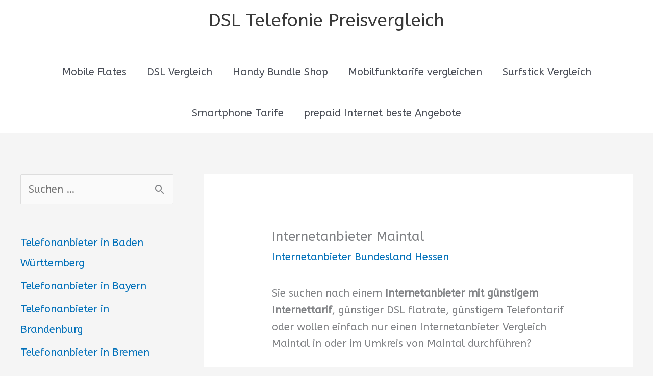

--- FILE ---
content_type: text/html; charset=UTF-8
request_url: https://telefonie-dsl.com/internetanbieter-fuer-deutschland/internetanbieter-im-bundesland-hessen/internetanbieter-maintal.html
body_size: 9995
content:
<!DOCTYPE html>
<html lang="de">
<head>
<meta charset="UTF-8">
<meta name="viewport" content="width=device-width, initial-scale=1">
	<link rel="profile" href="https://gmpg.org/xfn/11"> 
	<meta name='robots' content='index, follow, max-image-preview:large, max-snippet:-1, max-video-preview:-1' />

	<!-- This site is optimized with the Yoast SEO plugin v26.7 - https://yoast.com/wordpress/plugins/seo/ -->
	<title>Internetanbieter Maintal - DSL Telefonie Preisvergleich</title>
	<link rel="canonical" href="https://telefonie-dsl.com/internetanbieter-fuer-deutschland/internetanbieter-im-bundesland-hessen/internetanbieter-maintal.html" />
	<meta property="og:locale" content="de_DE" />
	<meta property="og:type" content="article" />
	<meta property="og:title" content="Internetanbieter Maintal - DSL Telefonie Preisvergleich" />
	<meta property="og:description" content="Sie suchen nach einem Internetanbieter mit günstigem Internettarif, günstiger DSL flatrate, günstigem Telefontarif oder wollen einfach nur einen Internetanbieter Vergleich Maintal in oder im Umkreis von Maintal durchführen? Mit unserem Internetanbieter Vergleich Maintal können Sie jetzt sofort online den günstigsten Internetanbieter in Ihrem Umkreis hier ermitteln. Egal ob Sie einen günstigen Internetanbieter für DSL mit [&hellip;]" />
	<meta property="og:url" content="https://telefonie-dsl.com/internetanbieter-fuer-deutschland/internetanbieter-im-bundesland-hessen/internetanbieter-maintal.html" />
	<meta property="og:site_name" content="DSL Telefonie Preisvergleich" />
	<meta property="article:published_time" content="2009-08-29T09:34:13+00:00" />
	<meta name="author" content="afendis" />
	<meta name="twitter:label1" content="Verfasst von" />
	<meta name="twitter:data1" content="afendis" />
	<script type="application/ld+json" class="yoast-schema-graph">{"@context":"https://schema.org","@graph":[{"@type":"Article","@id":"https://telefonie-dsl.com/internetanbieter-fuer-deutschland/internetanbieter-im-bundesland-hessen/internetanbieter-maintal.html#article","isPartOf":{"@id":"https://telefonie-dsl.com/internetanbieter-fuer-deutschland/internetanbieter-im-bundesland-hessen/internetanbieter-maintal.html"},"author":{"name":"afendis","@id":"https://telefonie-dsl.com/#/schema/person/b66f573407551fd95616e6939ee52430"},"headline":"Internetanbieter Maintal","datePublished":"2009-08-29T09:34:13+00:00","mainEntityOfPage":{"@id":"https://telefonie-dsl.com/internetanbieter-fuer-deutschland/internetanbieter-im-bundesland-hessen/internetanbieter-maintal.html"},"wordCount":95,"commentCount":0,"articleSection":["Internetanbieter Bundesland Hessen"],"inLanguage":"de"},{"@type":"WebPage","@id":"https://telefonie-dsl.com/internetanbieter-fuer-deutschland/internetanbieter-im-bundesland-hessen/internetanbieter-maintal.html","url":"https://telefonie-dsl.com/internetanbieter-fuer-deutschland/internetanbieter-im-bundesland-hessen/internetanbieter-maintal.html","name":"Internetanbieter Maintal - DSL Telefonie Preisvergleich","isPartOf":{"@id":"https://telefonie-dsl.com/#website"},"datePublished":"2009-08-29T09:34:13+00:00","author":{"@id":"https://telefonie-dsl.com/#/schema/person/b66f573407551fd95616e6939ee52430"},"breadcrumb":{"@id":"https://telefonie-dsl.com/internetanbieter-fuer-deutschland/internetanbieter-im-bundesland-hessen/internetanbieter-maintal.html#breadcrumb"},"inLanguage":"de","potentialAction":[{"@type":"ReadAction","target":["https://telefonie-dsl.com/internetanbieter-fuer-deutschland/internetanbieter-im-bundesland-hessen/internetanbieter-maintal.html"]}]},{"@type":"BreadcrumbList","@id":"https://telefonie-dsl.com/internetanbieter-fuer-deutschland/internetanbieter-im-bundesland-hessen/internetanbieter-maintal.html#breadcrumb","itemListElement":[{"@type":"ListItem","position":1,"name":"Startseite","item":"https://telefonie-dsl.com/"},{"@type":"ListItem","position":2,"name":"Internetanbieter Maintal"}]},{"@type":"WebSite","@id":"https://telefonie-dsl.com/#website","url":"https://telefonie-dsl.com/","name":"DSL Telefonie Preisvergleich","description":"","potentialAction":[{"@type":"SearchAction","target":{"@type":"EntryPoint","urlTemplate":"https://telefonie-dsl.com/?s={search_term_string}"},"query-input":{"@type":"PropertyValueSpecification","valueRequired":true,"valueName":"search_term_string"}}],"inLanguage":"de"},{"@type":"Person","@id":"https://telefonie-dsl.com/#/schema/person/b66f573407551fd95616e6939ee52430","name":"afendis","image":{"@type":"ImageObject","inLanguage":"de","@id":"https://telefonie-dsl.com/#/schema/person/image/","url":"https://secure.gravatar.com/avatar/cade12fe2b046f2f772d78a40ef61d1598b710ac280a05ddd2335f06fd8256cd?s=96&d=mm&r=g","contentUrl":"https://secure.gravatar.com/avatar/cade12fe2b046f2f772d78a40ef61d1598b710ac280a05ddd2335f06fd8256cd?s=96&d=mm&r=g","caption":"afendis"}}]}</script>
	<!-- / Yoast SEO plugin. -->


<link rel='dns-prefetch' href='//fonts.googleapis.com' />
<link rel="alternate" type="application/rss+xml" title="DSL Telefonie Preisvergleich &raquo; Feed" href="https://telefonie-dsl.com/feed" />
<link rel="alternate" title="oEmbed (JSON)" type="application/json+oembed" href="https://telefonie-dsl.com/wp-json/oembed/1.0/embed?url=https%3A%2F%2Ftelefonie-dsl.com%2Finternetanbieter-fuer-deutschland%2Finternetanbieter-im-bundesland-hessen%2Finternetanbieter-maintal.html" />
<link rel="alternate" title="oEmbed (XML)" type="text/xml+oembed" href="https://telefonie-dsl.com/wp-json/oembed/1.0/embed?url=https%3A%2F%2Ftelefonie-dsl.com%2Finternetanbieter-fuer-deutschland%2Finternetanbieter-im-bundesland-hessen%2Finternetanbieter-maintal.html&#038;format=xml" />
<style type="text/css" media="all">@font-face{font-family:'ABeeZee';font-display:block;font-style:normal;font-weight:400;font-display:swap;src:url(https://fonts.gstatic.com/s/abeezee/v23/esDR31xSG-6AGleN2tukkJUEGpCeGQ.woff2) format('woff2');unicode-range:U+0100-02BA,U+02BD-02C5,U+02C7-02CC,U+02CE-02D7,U+02DD-02FF,U+0304,U+0308,U+0329,U+1D00-1DBF,U+1E00-1E9F,U+1EF2-1EFF,U+2020,U+20A0-20AB,U+20AD-20C0,U+2113,U+2C60-2C7F,U+A720-A7FF}@font-face{font-family:'ABeeZee';font-display:block;font-style:normal;font-weight:400;font-display:swap;src:url(https://fonts.gstatic.com/s/abeezee/v23/esDR31xSG-6AGleN2tWkkJUEGpA.woff2) format('woff2');unicode-range:U+0000-00FF,U+0131,U+0152-0153,U+02BB-02BC,U+02C6,U+02DA,U+02DC,U+0304,U+0308,U+0329,U+2000-206F,U+20AC,U+2122,U+2191,U+2193,U+2212,U+2215,U+FEFF,U+FFFD}</style>
<style id='wp-img-auto-sizes-contain-inline-css'>
img:is([sizes=auto i],[sizes^="auto," i]){contain-intrinsic-size:3000px 1500px}
/*# sourceURL=wp-img-auto-sizes-contain-inline-css */
</style>
<style id='wp-block-library-inline-css'>
:root{--wp-block-synced-color:#7a00df;--wp-block-synced-color--rgb:122,0,223;--wp-bound-block-color:var(--wp-block-synced-color);--wp-editor-canvas-background:#ddd;--wp-admin-theme-color:#007cba;--wp-admin-theme-color--rgb:0,124,186;--wp-admin-theme-color-darker-10:#006ba1;--wp-admin-theme-color-darker-10--rgb:0,107,160.5;--wp-admin-theme-color-darker-20:#005a87;--wp-admin-theme-color-darker-20--rgb:0,90,135;--wp-admin-border-width-focus:2px}@media (min-resolution:192dpi){:root{--wp-admin-border-width-focus:1.5px}}.wp-element-button{cursor:pointer}:root .has-very-light-gray-background-color{background-color:#eee}:root .has-very-dark-gray-background-color{background-color:#313131}:root .has-very-light-gray-color{color:#eee}:root .has-very-dark-gray-color{color:#313131}:root .has-vivid-green-cyan-to-vivid-cyan-blue-gradient-background{background:linear-gradient(135deg,#00d084,#0693e3)}:root .has-purple-crush-gradient-background{background:linear-gradient(135deg,#34e2e4,#4721fb 50%,#ab1dfe)}:root .has-hazy-dawn-gradient-background{background:linear-gradient(135deg,#faaca8,#dad0ec)}:root .has-subdued-olive-gradient-background{background:linear-gradient(135deg,#fafae1,#67a671)}:root .has-atomic-cream-gradient-background{background:linear-gradient(135deg,#fdd79a,#004a59)}:root .has-nightshade-gradient-background{background:linear-gradient(135deg,#330968,#31cdcf)}:root .has-midnight-gradient-background{background:linear-gradient(135deg,#020381,#2874fc)}:root{--wp--preset--font-size--normal:16px;--wp--preset--font-size--huge:42px}.has-regular-font-size{font-size:1em}.has-larger-font-size{font-size:2.625em}.has-normal-font-size{font-size:var(--wp--preset--font-size--normal)}.has-huge-font-size{font-size:var(--wp--preset--font-size--huge)}.has-text-align-center{text-align:center}.has-text-align-left{text-align:left}.has-text-align-right{text-align:right}.has-fit-text{white-space:nowrap!important}#end-resizable-editor-section{display:none}.aligncenter{clear:both}.items-justified-left{justify-content:flex-start}.items-justified-center{justify-content:center}.items-justified-right{justify-content:flex-end}.items-justified-space-between{justify-content:space-between}.screen-reader-text{border:0;clip-path:inset(50%);height:1px;margin:-1px;overflow:hidden;padding:0;position:absolute;width:1px;word-wrap:normal!important}.screen-reader-text:focus{background-color:#ddd;clip-path:none;color:#444;display:block;font-size:1em;height:auto;left:5px;line-height:normal;padding:15px 23px 14px;text-decoration:none;top:5px;width:auto;z-index:100000}html :where(.has-border-color){border-style:solid}html :where([style*=border-top-color]){border-top-style:solid}html :where([style*=border-right-color]){border-right-style:solid}html :where([style*=border-bottom-color]){border-bottom-style:solid}html :where([style*=border-left-color]){border-left-style:solid}html :where([style*=border-width]){border-style:solid}html :where([style*=border-top-width]){border-top-style:solid}html :where([style*=border-right-width]){border-right-style:solid}html :where([style*=border-bottom-width]){border-bottom-style:solid}html :where([style*=border-left-width]){border-left-style:solid}html :where(img[class*=wp-image-]){height:auto;max-width:100%}:where(figure){margin:0 0 1em}html :where(.is-position-sticky){--wp-admin--admin-bar--position-offset:var(--wp-admin--admin-bar--height,0px)}@media screen and (max-width:600px){html :where(.is-position-sticky){--wp-admin--admin-bar--position-offset:0px}}

/*# sourceURL=wp-block-library-inline-css */
</style><style id='global-styles-inline-css'>
:root{--wp--preset--aspect-ratio--square: 1;--wp--preset--aspect-ratio--4-3: 4/3;--wp--preset--aspect-ratio--3-4: 3/4;--wp--preset--aspect-ratio--3-2: 3/2;--wp--preset--aspect-ratio--2-3: 2/3;--wp--preset--aspect-ratio--16-9: 16/9;--wp--preset--aspect-ratio--9-16: 9/16;--wp--preset--color--black: #000000;--wp--preset--color--cyan-bluish-gray: #abb8c3;--wp--preset--color--white: #ffffff;--wp--preset--color--pale-pink: #f78da7;--wp--preset--color--vivid-red: #cf2e2e;--wp--preset--color--luminous-vivid-orange: #ff6900;--wp--preset--color--luminous-vivid-amber: #fcb900;--wp--preset--color--light-green-cyan: #7bdcb5;--wp--preset--color--vivid-green-cyan: #00d084;--wp--preset--color--pale-cyan-blue: #8ed1fc;--wp--preset--color--vivid-cyan-blue: #0693e3;--wp--preset--color--vivid-purple: #9b51e0;--wp--preset--color--ast-global-color-0: var(--ast-global-color-0);--wp--preset--color--ast-global-color-1: var(--ast-global-color-1);--wp--preset--color--ast-global-color-2: var(--ast-global-color-2);--wp--preset--color--ast-global-color-3: var(--ast-global-color-3);--wp--preset--color--ast-global-color-4: var(--ast-global-color-4);--wp--preset--color--ast-global-color-5: var(--ast-global-color-5);--wp--preset--color--ast-global-color-6: var(--ast-global-color-6);--wp--preset--color--ast-global-color-7: var(--ast-global-color-7);--wp--preset--color--ast-global-color-8: var(--ast-global-color-8);--wp--preset--gradient--vivid-cyan-blue-to-vivid-purple: linear-gradient(135deg,rgb(6,147,227) 0%,rgb(155,81,224) 100%);--wp--preset--gradient--light-green-cyan-to-vivid-green-cyan: linear-gradient(135deg,rgb(122,220,180) 0%,rgb(0,208,130) 100%);--wp--preset--gradient--luminous-vivid-amber-to-luminous-vivid-orange: linear-gradient(135deg,rgb(252,185,0) 0%,rgb(255,105,0) 100%);--wp--preset--gradient--luminous-vivid-orange-to-vivid-red: linear-gradient(135deg,rgb(255,105,0) 0%,rgb(207,46,46) 100%);--wp--preset--gradient--very-light-gray-to-cyan-bluish-gray: linear-gradient(135deg,rgb(238,238,238) 0%,rgb(169,184,195) 100%);--wp--preset--gradient--cool-to-warm-spectrum: linear-gradient(135deg,rgb(74,234,220) 0%,rgb(151,120,209) 20%,rgb(207,42,186) 40%,rgb(238,44,130) 60%,rgb(251,105,98) 80%,rgb(254,248,76) 100%);--wp--preset--gradient--blush-light-purple: linear-gradient(135deg,rgb(255,206,236) 0%,rgb(152,150,240) 100%);--wp--preset--gradient--blush-bordeaux: linear-gradient(135deg,rgb(254,205,165) 0%,rgb(254,45,45) 50%,rgb(107,0,62) 100%);--wp--preset--gradient--luminous-dusk: linear-gradient(135deg,rgb(255,203,112) 0%,rgb(199,81,192) 50%,rgb(65,88,208) 100%);--wp--preset--gradient--pale-ocean: linear-gradient(135deg,rgb(255,245,203) 0%,rgb(182,227,212) 50%,rgb(51,167,181) 100%);--wp--preset--gradient--electric-grass: linear-gradient(135deg,rgb(202,248,128) 0%,rgb(113,206,126) 100%);--wp--preset--gradient--midnight: linear-gradient(135deg,rgb(2,3,129) 0%,rgb(40,116,252) 100%);--wp--preset--font-size--small: 13px;--wp--preset--font-size--medium: 20px;--wp--preset--font-size--large: 36px;--wp--preset--font-size--x-large: 42px;--wp--preset--spacing--20: 0.44rem;--wp--preset--spacing--30: 0.67rem;--wp--preset--spacing--40: 1rem;--wp--preset--spacing--50: 1.5rem;--wp--preset--spacing--60: 2.25rem;--wp--preset--spacing--70: 3.38rem;--wp--preset--spacing--80: 5.06rem;--wp--preset--shadow--natural: 6px 6px 9px rgba(0, 0, 0, 0.2);--wp--preset--shadow--deep: 12px 12px 50px rgba(0, 0, 0, 0.4);--wp--preset--shadow--sharp: 6px 6px 0px rgba(0, 0, 0, 0.2);--wp--preset--shadow--outlined: 6px 6px 0px -3px rgb(255, 255, 255), 6px 6px rgb(0, 0, 0);--wp--preset--shadow--crisp: 6px 6px 0px rgb(0, 0, 0);}:root { --wp--style--global--content-size: var(--wp--custom--ast-content-width-size);--wp--style--global--wide-size: var(--wp--custom--ast-wide-width-size); }:where(body) { margin: 0; }.wp-site-blocks > .alignleft { float: left; margin-right: 2em; }.wp-site-blocks > .alignright { float: right; margin-left: 2em; }.wp-site-blocks > .aligncenter { justify-content: center; margin-left: auto; margin-right: auto; }:where(.wp-site-blocks) > * { margin-block-start: 24px; margin-block-end: 0; }:where(.wp-site-blocks) > :first-child { margin-block-start: 0; }:where(.wp-site-blocks) > :last-child { margin-block-end: 0; }:root { --wp--style--block-gap: 24px; }:root :where(.is-layout-flow) > :first-child{margin-block-start: 0;}:root :where(.is-layout-flow) > :last-child{margin-block-end: 0;}:root :where(.is-layout-flow) > *{margin-block-start: 24px;margin-block-end: 0;}:root :where(.is-layout-constrained) > :first-child{margin-block-start: 0;}:root :where(.is-layout-constrained) > :last-child{margin-block-end: 0;}:root :where(.is-layout-constrained) > *{margin-block-start: 24px;margin-block-end: 0;}:root :where(.is-layout-flex){gap: 24px;}:root :where(.is-layout-grid){gap: 24px;}.is-layout-flow > .alignleft{float: left;margin-inline-start: 0;margin-inline-end: 2em;}.is-layout-flow > .alignright{float: right;margin-inline-start: 2em;margin-inline-end: 0;}.is-layout-flow > .aligncenter{margin-left: auto !important;margin-right: auto !important;}.is-layout-constrained > .alignleft{float: left;margin-inline-start: 0;margin-inline-end: 2em;}.is-layout-constrained > .alignright{float: right;margin-inline-start: 2em;margin-inline-end: 0;}.is-layout-constrained > .aligncenter{margin-left: auto !important;margin-right: auto !important;}.is-layout-constrained > :where(:not(.alignleft):not(.alignright):not(.alignfull)){max-width: var(--wp--style--global--content-size);margin-left: auto !important;margin-right: auto !important;}.is-layout-constrained > .alignwide{max-width: var(--wp--style--global--wide-size);}body .is-layout-flex{display: flex;}.is-layout-flex{flex-wrap: wrap;align-items: center;}.is-layout-flex > :is(*, div){margin: 0;}body .is-layout-grid{display: grid;}.is-layout-grid > :is(*, div){margin: 0;}body{padding-top: 0px;padding-right: 0px;padding-bottom: 0px;padding-left: 0px;}a:where(:not(.wp-element-button)){text-decoration: none;}:root :where(.wp-element-button, .wp-block-button__link){background-color: #32373c;border-width: 0;color: #fff;font-family: inherit;font-size: inherit;font-style: inherit;font-weight: inherit;letter-spacing: inherit;line-height: inherit;padding-top: calc(0.667em + 2px);padding-right: calc(1.333em + 2px);padding-bottom: calc(0.667em + 2px);padding-left: calc(1.333em + 2px);text-decoration: none;text-transform: inherit;}.has-black-color{color: var(--wp--preset--color--black) !important;}.has-cyan-bluish-gray-color{color: var(--wp--preset--color--cyan-bluish-gray) !important;}.has-white-color{color: var(--wp--preset--color--white) !important;}.has-pale-pink-color{color: var(--wp--preset--color--pale-pink) !important;}.has-vivid-red-color{color: var(--wp--preset--color--vivid-red) !important;}.has-luminous-vivid-orange-color{color: var(--wp--preset--color--luminous-vivid-orange) !important;}.has-luminous-vivid-amber-color{color: var(--wp--preset--color--luminous-vivid-amber) !important;}.has-light-green-cyan-color{color: var(--wp--preset--color--light-green-cyan) !important;}.has-vivid-green-cyan-color{color: var(--wp--preset--color--vivid-green-cyan) !important;}.has-pale-cyan-blue-color{color: var(--wp--preset--color--pale-cyan-blue) !important;}.has-vivid-cyan-blue-color{color: var(--wp--preset--color--vivid-cyan-blue) !important;}.has-vivid-purple-color{color: var(--wp--preset--color--vivid-purple) !important;}.has-ast-global-color-0-color{color: var(--wp--preset--color--ast-global-color-0) !important;}.has-ast-global-color-1-color{color: var(--wp--preset--color--ast-global-color-1) !important;}.has-ast-global-color-2-color{color: var(--wp--preset--color--ast-global-color-2) !important;}.has-ast-global-color-3-color{color: var(--wp--preset--color--ast-global-color-3) !important;}.has-ast-global-color-4-color{color: var(--wp--preset--color--ast-global-color-4) !important;}.has-ast-global-color-5-color{color: var(--wp--preset--color--ast-global-color-5) !important;}.has-ast-global-color-6-color{color: var(--wp--preset--color--ast-global-color-6) !important;}.has-ast-global-color-7-color{color: var(--wp--preset--color--ast-global-color-7) !important;}.has-ast-global-color-8-color{color: var(--wp--preset--color--ast-global-color-8) !important;}.has-black-background-color{background-color: var(--wp--preset--color--black) !important;}.has-cyan-bluish-gray-background-color{background-color: var(--wp--preset--color--cyan-bluish-gray) !important;}.has-white-background-color{background-color: var(--wp--preset--color--white) !important;}.has-pale-pink-background-color{background-color: var(--wp--preset--color--pale-pink) !important;}.has-vivid-red-background-color{background-color: var(--wp--preset--color--vivid-red) !important;}.has-luminous-vivid-orange-background-color{background-color: var(--wp--preset--color--luminous-vivid-orange) !important;}.has-luminous-vivid-amber-background-color{background-color: var(--wp--preset--color--luminous-vivid-amber) !important;}.has-light-green-cyan-background-color{background-color: var(--wp--preset--color--light-green-cyan) !important;}.has-vivid-green-cyan-background-color{background-color: var(--wp--preset--color--vivid-green-cyan) !important;}.has-pale-cyan-blue-background-color{background-color: var(--wp--preset--color--pale-cyan-blue) !important;}.has-vivid-cyan-blue-background-color{background-color: var(--wp--preset--color--vivid-cyan-blue) !important;}.has-vivid-purple-background-color{background-color: var(--wp--preset--color--vivid-purple) !important;}.has-ast-global-color-0-background-color{background-color: var(--wp--preset--color--ast-global-color-0) !important;}.has-ast-global-color-1-background-color{background-color: var(--wp--preset--color--ast-global-color-1) !important;}.has-ast-global-color-2-background-color{background-color: var(--wp--preset--color--ast-global-color-2) !important;}.has-ast-global-color-3-background-color{background-color: var(--wp--preset--color--ast-global-color-3) !important;}.has-ast-global-color-4-background-color{background-color: var(--wp--preset--color--ast-global-color-4) !important;}.has-ast-global-color-5-background-color{background-color: var(--wp--preset--color--ast-global-color-5) !important;}.has-ast-global-color-6-background-color{background-color: var(--wp--preset--color--ast-global-color-6) !important;}.has-ast-global-color-7-background-color{background-color: var(--wp--preset--color--ast-global-color-7) !important;}.has-ast-global-color-8-background-color{background-color: var(--wp--preset--color--ast-global-color-8) !important;}.has-black-border-color{border-color: var(--wp--preset--color--black) !important;}.has-cyan-bluish-gray-border-color{border-color: var(--wp--preset--color--cyan-bluish-gray) !important;}.has-white-border-color{border-color: var(--wp--preset--color--white) !important;}.has-pale-pink-border-color{border-color: var(--wp--preset--color--pale-pink) !important;}.has-vivid-red-border-color{border-color: var(--wp--preset--color--vivid-red) !important;}.has-luminous-vivid-orange-border-color{border-color: var(--wp--preset--color--luminous-vivid-orange) !important;}.has-luminous-vivid-amber-border-color{border-color: var(--wp--preset--color--luminous-vivid-amber) !important;}.has-light-green-cyan-border-color{border-color: var(--wp--preset--color--light-green-cyan) !important;}.has-vivid-green-cyan-border-color{border-color: var(--wp--preset--color--vivid-green-cyan) !important;}.has-pale-cyan-blue-border-color{border-color: var(--wp--preset--color--pale-cyan-blue) !important;}.has-vivid-cyan-blue-border-color{border-color: var(--wp--preset--color--vivid-cyan-blue) !important;}.has-vivid-purple-border-color{border-color: var(--wp--preset--color--vivid-purple) !important;}.has-ast-global-color-0-border-color{border-color: var(--wp--preset--color--ast-global-color-0) !important;}.has-ast-global-color-1-border-color{border-color: var(--wp--preset--color--ast-global-color-1) !important;}.has-ast-global-color-2-border-color{border-color: var(--wp--preset--color--ast-global-color-2) !important;}.has-ast-global-color-3-border-color{border-color: var(--wp--preset--color--ast-global-color-3) !important;}.has-ast-global-color-4-border-color{border-color: var(--wp--preset--color--ast-global-color-4) !important;}.has-ast-global-color-5-border-color{border-color: var(--wp--preset--color--ast-global-color-5) !important;}.has-ast-global-color-6-border-color{border-color: var(--wp--preset--color--ast-global-color-6) !important;}.has-ast-global-color-7-border-color{border-color: var(--wp--preset--color--ast-global-color-7) !important;}.has-ast-global-color-8-border-color{border-color: var(--wp--preset--color--ast-global-color-8) !important;}.has-vivid-cyan-blue-to-vivid-purple-gradient-background{background: var(--wp--preset--gradient--vivid-cyan-blue-to-vivid-purple) !important;}.has-light-green-cyan-to-vivid-green-cyan-gradient-background{background: var(--wp--preset--gradient--light-green-cyan-to-vivid-green-cyan) !important;}.has-luminous-vivid-amber-to-luminous-vivid-orange-gradient-background{background: var(--wp--preset--gradient--luminous-vivid-amber-to-luminous-vivid-orange) !important;}.has-luminous-vivid-orange-to-vivid-red-gradient-background{background: var(--wp--preset--gradient--luminous-vivid-orange-to-vivid-red) !important;}.has-very-light-gray-to-cyan-bluish-gray-gradient-background{background: var(--wp--preset--gradient--very-light-gray-to-cyan-bluish-gray) !important;}.has-cool-to-warm-spectrum-gradient-background{background: var(--wp--preset--gradient--cool-to-warm-spectrum) !important;}.has-blush-light-purple-gradient-background{background: var(--wp--preset--gradient--blush-light-purple) !important;}.has-blush-bordeaux-gradient-background{background: var(--wp--preset--gradient--blush-bordeaux) !important;}.has-luminous-dusk-gradient-background{background: var(--wp--preset--gradient--luminous-dusk) !important;}.has-pale-ocean-gradient-background{background: var(--wp--preset--gradient--pale-ocean) !important;}.has-electric-grass-gradient-background{background: var(--wp--preset--gradient--electric-grass) !important;}.has-midnight-gradient-background{background: var(--wp--preset--gradient--midnight) !important;}.has-small-font-size{font-size: var(--wp--preset--font-size--small) !important;}.has-medium-font-size{font-size: var(--wp--preset--font-size--medium) !important;}.has-large-font-size{font-size: var(--wp--preset--font-size--large) !important;}.has-x-large-font-size{font-size: var(--wp--preset--font-size--x-large) !important;}
/*# sourceURL=global-styles-inline-css */
</style>

<link rel='stylesheet' id='wpo_min-header-0-css' href='https://telefonie-dsl.com/wp-content/cache/wpo-minify/1767872595/assets/wpo-minify-header-f6bd0f69.min.css' media='all' />
<script defer src="https://telefonie-dsl.com/wp-content/cache/wpo-minify/1767872595/assets/wpo-minify-header-8df20904.min.js" id="wpo_min-header-0-js"></script>
<link rel="https://api.w.org/" href="https://telefonie-dsl.com/wp-json/" /><link rel="alternate" title="JSON" type="application/json" href="https://telefonie-dsl.com/wp-json/wp/v2/posts/15914" /><link rel="EditURI" type="application/rsd+xml" title="RSD" href="https://telefonie-dsl.com/xmlrpc.php?rsd" />

<link rel='shortlink' href='https://telefonie-dsl.com/?p=15914' />
<style type="text/css" id="simple-css-output">/*Remove post date and author name*/.post-meta { display: none;}</style><!-- Analytics by WP Statistics - https://wp-statistics.com -->
<link rel="icon" href="https://telefonie-dsl.com/wp-content/uploads/2010/05/cropped-dsl_flat-32x32.jpg" sizes="32x32" />
<link rel="icon" href="https://telefonie-dsl.com/wp-content/uploads/2010/05/cropped-dsl_flat-192x192.jpg" sizes="192x192" />
<link rel="apple-touch-icon" href="https://telefonie-dsl.com/wp-content/uploads/2010/05/cropped-dsl_flat-180x180.jpg" />
<meta name="msapplication-TileImage" content="https://telefonie-dsl.com/wp-content/uploads/2010/05/cropped-dsl_flat-270x270.jpg" />
</head>

<body itemtype='https://schema.org/Blog' itemscope='itemscope' class="wp-singular post-template-default single single-post postid-15914 single-format-standard wp-embed-responsive wp-theme-astra ast-desktop ast-separate-container ast-left-sidebar astra-4.12.0 ast-header-custom-item-inside ast-blog-single-style-1 ast-single-post ast-inherit-site-logo-transparent ast-normal-title-enabled">

<a
	class="skip-link screen-reader-text"
	href="#content">
		Zum Inhalt springen</a>

<div
class="hfeed site" id="page">
			<header
		class="site-header header-main-layout-2 ast-primary-menu-enabled ast-logo-title-inline ast-menu-toggle-icon ast-mobile-header-stack" id="masthead" itemtype="https://schema.org/WPHeader" itemscope="itemscope" itemid="#masthead"		>
			
<div class="main-header-bar-wrap">
	<div class="main-header-bar">
				<div class="ast-container">

			<div class="ast-flex main-header-container">
				
		<div class="site-branding">
			<div
			class="ast-site-identity" itemtype="https://schema.org/Organization" itemscope="itemscope"			>
				<div class="ast-site-title-wrap">
						<span class="site-title" itemprop="name">
				<a href="https://telefonie-dsl.com/" rel="home" itemprop="url" >
					DSL Telefonie Preisvergleich
				</a>
			</span>
						
				</div>			</div>
		</div>

		<!-- .site-branding -->
				<div class="ast-mobile-menu-buttons">

			
					<div class="ast-button-wrap">
			<button type="button" class="menu-toggle main-header-menu-toggle  ast-mobile-menu-buttons-minimal "  aria-controls='primary-menu' aria-expanded='false'>
				<span class="screen-reader-text">Hauptmenü</span>
				<span class="ast-icon icon-menu-bars"><span class="menu-toggle-icon"></span></span>							</button>
		</div>
			
			
		</div>
			<div class="ast-main-header-bar-alignment"><div class="main-header-bar-navigation"><nav class="site-navigation ast-flex-grow-1 navigation-accessibility" id="primary-site-navigation" aria-label="Seiten-Navigation" itemtype="https://schema.org/SiteNavigationElement" itemscope="itemscope"><div class="main-navigation"><ul id="primary-menu" class="main-header-menu ast-menu-shadow ast-nav-menu ast-flex ast-justify-content-flex-end  submenu-with-border"><li id="menu-item-33316" class="menu-item menu-item-type-post_type menu-item-object-post menu-item-33316"><a href="https://telefonie-dsl.com/internet-und-dsl/kein-dsl-verfuegbar/mobile-flatrate.html" class="menu-link">Mobile Flates</a></li>
<li id="menu-item-33358" class="menu-item menu-item-type-post_type menu-item-object-post menu-item-33358"><a href="https://telefonie-dsl.com/internet-und-dsl/kein-dsl-verfuegbar/dsl-vergleich-2.html" class="menu-link">DSL Vergleich</a></li>
<li id="menu-item-33319" class="menu-item menu-item-type-post_type menu-item-object-post menu-item-33319"><a href="https://telefonie-dsl.com/mobilfunk/iphone/iphone-bundle.html" class="menu-link">Handy Bundle Shop</a></li>
<li id="menu-item-33320" class="menu-item menu-item-type-post_type menu-item-object-post menu-item-33320"><a href="https://telefonie-dsl.com/internet-und-dsl/internet-und-dsl-journal/mobilfunktarife-vergleichen.html" class="menu-link">Mobilfunktarife vergleichen</a></li>
<li id="menu-item-33321" class="menu-item menu-item-type-post_type menu-item-object-post menu-item-33321"><a href="https://telefonie-dsl.com/uncategorized/surfstick-vergleich.html" class="menu-link">Surfstick Vergleich</a></li>
<li id="menu-item-33322" class="menu-item menu-item-type-post_type menu-item-object-post menu-item-33322"><a href="https://telefonie-dsl.com/uncategorized/smartphone-tarifevergleich.html" class="menu-link">Smartphone Tarife</a></li>
<li id="menu-item-33455" class="menu-item menu-item-type-post_type menu-item-object-post menu-item-33455"><a href="https://telefonie-dsl.com/uncategorized/prepaid-internet-die-besten-angebote.html" class="menu-link">prepaid Internet beste Angebote</a></li>
</ul></div></nav></div></div>			</div><!-- Main Header Container -->
		</div><!-- ast-row -->
			</div> <!-- Main Header Bar -->
</div> <!-- Main Header Bar Wrap -->
		</header><!-- #masthead -->
			<div id="content" class="site-content">
		<div class="ast-container">
		

	<div class="widget-area secondary" id="secondary" itemtype="https://schema.org/WPSideBar" itemscope="itemscope">
	<div class="sidebar-main" >
		
		<aside id="search-2" class="widget widget_search"><form role="search" method="get" class="search-form" action="https://telefonie-dsl.com/">
	<label for="search-field">
		<span class="screen-reader-text">Suchen nach:</span>
		<input type="search" id="search-field-sticky" class="search-field"   placeholder="Suchen …" value="" name="s" tabindex="-1">
			</label>
			<input type="submit" class="search-submit" value="Suchen">
	</form>
</aside><aside id="nav_menu-3" class="widget widget_nav_menu"><nav class="menu-laendermenue-container" aria-label="Menü"><ul id="menu-laendermenue" class="menu"><li id="menu-item-33284" class="menu-item menu-item-type-taxonomy menu-item-object-category menu-item-33284"><a href="https://telefonie-dsl.com/telefonanbieter/telefonanbieter-in-bundesland-wuerttemberg" class="menu-link">Telefonanbieter in Baden Württemberg</a></li>
<li id="menu-item-33285" class="menu-item menu-item-type-taxonomy menu-item-object-category menu-item-33285"><a href="https://telefonie-dsl.com/telefonanbieter/telefonanbieter-im-bundesland-bayern" class="menu-link">Telefonanbieter in Bayern</a></li>
<li id="menu-item-33286" class="menu-item menu-item-type-taxonomy menu-item-object-category menu-item-33286"><a href="https://telefonie-dsl.com/telefonanbieter/telefonanbieter-in-bundesland-brandenburg" class="menu-link">Telefonanbieter in Brandenburg</a></li>
<li id="menu-item-33287" class="menu-item menu-item-type-taxonomy menu-item-object-category menu-item-33287"><a href="https://telefonie-dsl.com/telefonanbieter/telefonanbieter-im-bundesland-bremen" class="menu-link">Telefonanbieter in Bremen</a></li>
<li id="menu-item-33288" class="menu-item menu-item-type-taxonomy menu-item-object-category menu-item-33288"><a href="https://telefonie-dsl.com/telefonanbieter/telefonanbieter-im-bundesland-hamburg" class="menu-link">Telefonanbieter in Hamburg</a></li>
<li id="menu-item-33289" class="menu-item menu-item-type-taxonomy menu-item-object-category menu-item-33289"><a href="https://telefonie-dsl.com/telefonanbieter/telefonanbieter-im-bundesland-hessen" class="menu-link">Telefonanbieter in Hessen</a></li>
<li id="menu-item-33290" class="menu-item menu-item-type-taxonomy menu-item-object-category menu-item-33290"><a href="https://telefonie-dsl.com/telefonanbieter/telefonanbieter-im-bundesland-mecklenburg" class="menu-link">Telefonanbieter in Mecklenburg-Vorpommern</a></li>
<li id="menu-item-33291" class="menu-item menu-item-type-taxonomy menu-item-object-category menu-item-33291"><a href="https://telefonie-dsl.com/telefonanbieter/telefonanbieter-im-bundesland-niedersachsen" class="menu-link">Telefonanbieter in Niedersachsen</a></li>
<li id="menu-item-33292" class="menu-item menu-item-type-taxonomy menu-item-object-category menu-item-33292"><a href="https://telefonie-dsl.com/telefonanbieter/telefonanbieter-bundesland-nordrhein-westfalen" class="menu-link">Telefonanbieter in Nordrhein-Westfalen</a></li>
<li id="menu-item-33293" class="menu-item menu-item-type-taxonomy menu-item-object-category menu-item-33293"><a href="https://telefonie-dsl.com/telefonanbieter/telefonanbieter-im-bundesland-rheinland-pfalz" class="menu-link">Telefonanbieter in Rheinland-Pfalz</a></li>
<li id="menu-item-33294" class="menu-item menu-item-type-taxonomy menu-item-object-category menu-item-33294"><a href="https://telefonie-dsl.com/telefonanbieter/telefonanbieter-im-bundesland-saarland" class="menu-link">Telefonanbieter in Saarland</a></li>
<li id="menu-item-33295" class="menu-item menu-item-type-taxonomy menu-item-object-category menu-item-33295"><a href="https://telefonie-dsl.com/telefonanbieter/telefonanbieter-im-bundesland-sachsen" class="menu-link">Telefonanbieter in Sachsen</a></li>
<li id="menu-item-33296" class="menu-item menu-item-type-taxonomy menu-item-object-category menu-item-33296"><a href="https://telefonie-dsl.com/telefonanbieter/telefonanbieter-im-bundesland-sachsen-anhalt" class="menu-link">Telefonanbieter in Sachsen-Anhalt</a></li>
<li id="menu-item-33297" class="menu-item menu-item-type-taxonomy menu-item-object-category menu-item-33297"><a href="https://telefonie-dsl.com/telefonanbieter/telefonanbieter-bundesland-schleswig-holstein" class="menu-link">Telefonanbieter in Schleswig-Holstein</a></li>
<li id="menu-item-33298" class="menu-item menu-item-type-taxonomy menu-item-object-category menu-item-33298"><a href="https://telefonie-dsl.com/telefonanbieter/telefonanbieter-im-bundesland-thueringen" class="menu-link">Telefonanbieter in Thüringen</a></li>
</ul></nav></aside><aside id="nav_menu-4" class="widget widget_nav_menu"><nav class="menu-mobilfunkgeraete-container" aria-label="Menü"><ul id="menu-mobilfunkgeraete" class="menu"><li id="menu-item-33306" class="menu-item menu-item-type-taxonomy menu-item-object-category menu-item-33306"><a href="https://telefonie-dsl.com/mobilfunk/iphone" class="menu-link">Apple iphone</a></li>
<li id="menu-item-33307" class="menu-item menu-item-type-taxonomy menu-item-object-category menu-item-33307"><a href="https://telefonie-dsl.com/mobilfunk/blackberry" class="menu-link">Blackberry</a></li>
<li id="menu-item-33308" class="menu-item menu-item-type-taxonomy menu-item-object-category menu-item-33308"><a href="https://telefonie-dsl.com/mobilfunk/htc" class="menu-link">HTC Handy</a></li>
<li id="menu-item-33309" class="menu-item menu-item-type-taxonomy menu-item-object-category menu-item-33309"><a href="https://telefonie-dsl.com/mobilfunk/lg" class="menu-link">LG Mobilfunkgeräte</a></li>
<li id="menu-item-33310" class="menu-item menu-item-type-taxonomy menu-item-object-category menu-item-33310"><a href="https://telefonie-dsl.com/mobilfunk/motorola" class="menu-link">Motorola Mobilfunkgeräte</a></li>
<li id="menu-item-33311" class="menu-item menu-item-type-taxonomy menu-item-object-category menu-item-33311"><a href="https://telefonie-dsl.com/mobilfunk/nokia" class="menu-link">Nokia</a></li>
<li id="menu-item-33312" class="menu-item menu-item-type-taxonomy menu-item-object-category menu-item-33312"><a href="https://telefonie-dsl.com/mobilfunk/samsung" class="menu-link">Samsung i9000 und mehr</a></li>
<li id="menu-item-33313" class="menu-item menu-item-type-taxonomy menu-item-object-category menu-item-33313"><a href="https://telefonie-dsl.com/mobilfunk/sony-ericsson" class="menu-link">Sony Ericsson</a></li>
</ul></nav></aside><aside id="nav_menu-5" class="widget widget_nav_menu"><nav class="menu-agbmenu-container" aria-label="Menü"><ul id="menu-agbmenu" class="menu"><li id="menu-item-33265" class="menu-item menu-item-type-post_type menu-item-object-post menu-item-33265"><a href="https://telefonie-dsl.com/uncategorized/impressum.html" class="menu-link">Impressum</a></li>
<li id="menu-item-33565" class="menu-item menu-item-type-post_type menu-item-object-page menu-item-privacy-policy menu-item-33565"><a rel="privacy-policy" href="https://telefonie-dsl.com/datenschutzerklaerung" class="menu-link">Datenschutzerklärung</a></li>
</ul></nav></aside>
	</div><!-- .sidebar-main -->
</div><!-- #secondary -->


	<div id="primary" class="content-area primary">

		
					<main id="main" class="site-main">
				

<article
class="post-15914 post type-post status-publish format-standard hentry category-internetanbieter-im-bundesland-hessen ast-article-single" id="post-15914" itemtype="https://schema.org/CreativeWork" itemscope="itemscope">

	
	
<div class="ast-post-format- ast-no-thumb single-layout-1">

	
	
		<header class="entry-header ast-no-thumbnail">

			
			<h1 class="entry-title" itemprop="headline">Internetanbieter Maintal</h1><div class="entry-meta"><span class="ast-terms-link"><a href="https://telefonie-dsl.com/internetanbieter-fuer-deutschland/internetanbieter-im-bundesland-hessen" class="">Internetanbieter Bundesland Hessen</a></span></div>
			
		</header><!-- .entry-header -->

	
	
	<div class="entry-content clear"
	itemprop="text"	>

		
		<p> Sie suchen nach einem <strong>Internetanbieter mit günstigem Internettarif</strong>, günstiger DSL flatrate, günstigem Telefontarif oder wollen einfach nur einen Internetanbieter Vergleich Maintal in oder im Umkreis von Maintal durchführen?    </p>
<p>Mit unserem <strong>Internetanbieter Vergleich Maintal</strong> können Sie jetzt sofort online den günstigsten Internetanbieter in Ihrem Umkreis hier ermitteln. Egal ob Sie einen günstigen Internetanbieter für DSL mit und ohne Flatrate(flaterate)oder für Hochgeschwindigkeitsinternet ADSL oder einfach nur günstige Telefonanbieter Maintal zum günstigen Telefonieren suchen, hier sollten Sie ihn finden.</p>
<link rel="stylesheet" type="text/css" href="https://files.check24.net/widgets/dsl.css">
<div style="width: 300px; min-height: 220px;" id="c24pp-dsl-widget" data-whitelabel="no" data-form="https://telefonie-dsl.com/internet-und-dsl/kein-dsl-verfuegbar/dsl-vergleich-2.html" data-tid="TELDSL" ></div>
<script async src="https://files.check24.net/widgets/63904/c24pp-dsl-widget/dsl.js"></script>
<script async src="//pagead2.googlesyndication.com/pagead/js/adsbygoogle.js"></script>
<ins class="adsbygoogle"
     style="display:block; text-align:center;"
     data-ad-layout="in-article"
     data-ad-format="fluid"
     data-ad-client="ca-pub-1288161737685058"
     data-ad-slot="6082938997"></ins>
<script>
     (adsbygoogle = window.adsbygoogle || []).push({});
</script>

		
		
			</div><!-- .entry-content .clear -->
</div>

	
</article><!-- #post-## -->

<nav class="navigation post-navigation" aria-label="Beiträge">
				<div class="nav-links"><div class="nav-previous"><a title="Internetanbieter Mainhausen" href="https://telefonie-dsl.com/internetanbieter-fuer-deutschland/internetanbieter-im-bundesland-hessen/internetanbieter-mainhausen.html" rel="prev"><span class="ast-left-arrow" aria-hidden="true">&larr;</span> Vorheriger Beitrag</a></div><div class="nav-next"><a title="Internetanbieter Mainz-Kastel" href="https://telefonie-dsl.com/internetanbieter-fuer-deutschland/internetanbieter-im-bundesland-hessen/internetanbieter-mainz-kastel.html" rel="next">Nächster Beitrag <span class="ast-right-arrow" aria-hidden="true">&rarr;</span></a></div></div>
		</nav>			</main><!-- #main -->
			
		
	</div><!-- #primary -->


	</div> <!-- ast-container -->
	</div><!-- #content -->

		<footer
		class="site-footer" id="colophon" itemtype="https://schema.org/WPFooter" itemscope="itemscope" itemid="#colophon"		>

			
			
<div class="ast-small-footer footer-sml-layout-1">
	<div class="ast-footer-overlay">
		<div class="ast-container">
			<div class="ast-small-footer-wrap" >
									<div class="ast-small-footer-section ast-small-footer-section-1" >
						Copyright © 2026 <span class="ast-footer-site-title">DSL Telefonie Preisvergleich</span> 					</div>
				
									<div class="ast-small-footer-section ast-small-footer-section-2" >
						<div class="footer-primary-navigation"><ul id="menu-agbmenu-1" class="nav-menu"><li class="menu-item menu-item-type-post_type menu-item-object-post menu-item-33265"><a href="https://telefonie-dsl.com/uncategorized/impressum.html" class="menu-link">Impressum</a></li>
<li class="menu-item menu-item-type-post_type menu-item-object-page menu-item-privacy-policy menu-item-33565"><a rel="privacy-policy" href="https://telefonie-dsl.com/datenschutzerklaerung" class="menu-link">Datenschutzerklärung</a></li>
</ul></div>					</div>
				
			</div><!-- .ast-row .ast-small-footer-wrap -->
		</div><!-- .ast-container -->
	</div><!-- .ast-footer-overlay -->
</div><!-- .ast-small-footer-->

			
		</footer><!-- #colophon -->
			</div><!-- #page -->
<script type="speculationrules">
{"prefetch":[{"source":"document","where":{"and":[{"href_matches":"/*"},{"not":{"href_matches":["/wp-*.php","/wp-admin/*","/wp-content/uploads/*","/wp-content/*","/wp-content/plugins/*","/wp-content/themes/astra/*","/*\\?(.+)"]}},{"not":{"selector_matches":"a[rel~=\"nofollow\"]"}},{"not":{"selector_matches":".no-prefetch, .no-prefetch a"}}]},"eagerness":"conservative"}]}
</script>
	<script>
			// List of Themes, Classes and Regular expressions
		var template_name = 'astra';
		switch(template_name) {
			case 'twentyeleven' :
					var classes = ['entry-meta'];
					var regex = ' by <a(.*?)\/a>;<span class="sep"> by <\/span>';
					break;
			case 'twentyten' :
					var classes = ['entry-meta'];
					var regex = ' by <a(.*?)\/a>;<span class="meta-sep">by<\/span>';
					break;
			case 'object' :
					var classes = ['post-details', 'post'];
					var regex = ' by <span(.*?)\/span>;<p class="post-details">by';
					break;
			case 'theme-revenge' :
					var classes = ['post-entry-meta'];
					var regex = 'By <a(.*?)\/a> on';
					break;
			case 'Magnificent' :
					var classes = ['meta-info'];
					var regex = '<span>by<\/span> <a(.*?)\/a>;Posted by <a(.*?)\/a> on ';
					break;
			case 'wp-clearphoto' :
					var classes = ['meta'];
					var regex = '\\|\\s*<\/span>\\s*<span class="meta-author">\\s*<a(.*?)\/a>';
					break;
			case 'wp-clearphoto1' :
					var classes = ['meta'];
					var regex = '\\|\\s*<\/span>\\s*<span class="meta-author">\\s*<a(.*?)\/a>';
					break;
			default:
					var classes = ['entry-meta'];
					var regex = ' by <a(.*?)\/a>;<span class="sep"> by <\/span>; <span class="meta-sep">by<\/span>;<span class="meta-sep"> by <\/span>';
		}
				if (typeof classes[0] !== 'undefined' && classes[0] !== null) {
				for(var i = 0; i < classes.length; i++) {
					var elements = document.querySelectorAll('.'+classes[i]);
					for (var j = 0; j < elements.length; j++) {
						var regex_array = regex.split(";");
						for(var k = 0; k < regex_array.length; k++) {
							 if (elements[j].innerHTML.match(new RegExp(regex_array[k], "i"))) {
								 var replaced_txt = elements[j].innerHTML.replace(new RegExp(regex_array[k], "i"), '');
								 elements[j].innerHTML = replaced_txt;
							 }
						}
					}			
				}
			}
						
		</script>
				<script>
			/(trident|msie)/i.test(navigator.userAgent)&&document.getElementById&&window.addEventListener&&window.addEventListener("hashchange",function(){var t,e=location.hash.substring(1);/^[A-z0-9_-]+$/.test(e)&&(t=document.getElementById(e))&&(/^(?:a|select|input|button|textarea)$/i.test(t.tagName)||(t.tabIndex=-1),t.focus())},!1);
			</script>
			<script id="wpo_min-footer-0-js-extra">
var astra = {"break_point":"921","isRtl":"","is_scroll_to_id":"","is_scroll_to_top":"","is_header_footer_builder_active":"","responsive_cart_click":"flyout","is_dark_palette":""};
//# sourceURL=wpo_min-footer-0-js-extra
</script>
<script defer src="https://telefonie-dsl.com/wp-content/cache/wpo-minify/1767872595/assets/wpo-minify-footer-6ab5077c.min.js" id="wpo_min-footer-0-js"></script>
	</body>
</html>


--- FILE ---
content_type: text/html; charset=utf-8
request_url: https://www.google.com/recaptcha/api2/aframe
body_size: 251
content:
<!DOCTYPE HTML><html><head><meta http-equiv="content-type" content="text/html; charset=UTF-8"></head><body><script nonce="FAcS4T_2V6NZ3CuX4idJkQ">/** Anti-fraud and anti-abuse applications only. See google.com/recaptcha */ try{var clients={'sodar':'https://pagead2.googlesyndication.com/pagead/sodar?'};window.addEventListener("message",function(a){try{if(a.source===window.parent){var b=JSON.parse(a.data);var c=clients[b['id']];if(c){var d=document.createElement('img');d.src=c+b['params']+'&rc='+(localStorage.getItem("rc::a")?sessionStorage.getItem("rc::b"):"");window.document.body.appendChild(d);sessionStorage.setItem("rc::e",parseInt(sessionStorage.getItem("rc::e")||0)+1);localStorage.setItem("rc::h",'1768724110395');}}}catch(b){}});window.parent.postMessage("_grecaptcha_ready", "*");}catch(b){}</script></body></html>